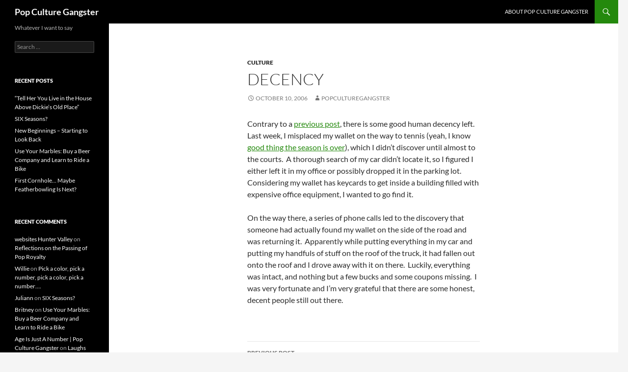

--- FILE ---
content_type: text/html; charset=UTF-8
request_url: http://popculturegangster.com/2006/10/decency.html
body_size: 10421
content:
<!DOCTYPE html>
<html lang="en-US">
<head>
	<meta charset="UTF-8">
	<meta name="viewport" content="width=device-width, initial-scale=1.0">
	<title>Decency | Pop Culture Gangster</title>
	<link rel="profile" href="https://gmpg.org/xfn/11">
	<link rel="pingback" href="http://popculturegangster.com/xmlrpc.php">
	<meta name='robots' content='max-image-preview:large' />
<link rel="alternate" type="application/rss+xml" title="Pop Culture Gangster &raquo; Feed" href="http://popculturegangster.com/feed" />
<link rel="alternate" type="application/rss+xml" title="Pop Culture Gangster &raquo; Comments Feed" href="http://popculturegangster.com/comments/feed" />
<link rel="alternate" title="oEmbed (JSON)" type="application/json+oembed" href="http://popculturegangster.com/wp-json/oembed/1.0/embed?url=http%3A%2F%2Fpopculturegangster.com%2F2006%2F10%2Fdecency.html" />
<link rel="alternate" title="oEmbed (XML)" type="text/xml+oembed" href="http://popculturegangster.com/wp-json/oembed/1.0/embed?url=http%3A%2F%2Fpopculturegangster.com%2F2006%2F10%2Fdecency.html&#038;format=xml" />
<style id='wp-img-auto-sizes-contain-inline-css'>
img:is([sizes=auto i],[sizes^="auto," i]){contain-intrinsic-size:3000px 1500px}
/*# sourceURL=wp-img-auto-sizes-contain-inline-css */
</style>
<style id='wp-emoji-styles-inline-css'>

	img.wp-smiley, img.emoji {
		display: inline !important;
		border: none !important;
		box-shadow: none !important;
		height: 1em !important;
		width: 1em !important;
		margin: 0 0.07em !important;
		vertical-align: -0.1em !important;
		background: none !important;
		padding: 0 !important;
	}
/*# sourceURL=wp-emoji-styles-inline-css */
</style>
<style id='wp-block-library-inline-css'>
:root{--wp-block-synced-color:#7a00df;--wp-block-synced-color--rgb:122,0,223;--wp-bound-block-color:var(--wp-block-synced-color);--wp-editor-canvas-background:#ddd;--wp-admin-theme-color:#007cba;--wp-admin-theme-color--rgb:0,124,186;--wp-admin-theme-color-darker-10:#006ba1;--wp-admin-theme-color-darker-10--rgb:0,107,160.5;--wp-admin-theme-color-darker-20:#005a87;--wp-admin-theme-color-darker-20--rgb:0,90,135;--wp-admin-border-width-focus:2px}@media (min-resolution:192dpi){:root{--wp-admin-border-width-focus:1.5px}}.wp-element-button{cursor:pointer}:root .has-very-light-gray-background-color{background-color:#eee}:root .has-very-dark-gray-background-color{background-color:#313131}:root .has-very-light-gray-color{color:#eee}:root .has-very-dark-gray-color{color:#313131}:root .has-vivid-green-cyan-to-vivid-cyan-blue-gradient-background{background:linear-gradient(135deg,#00d084,#0693e3)}:root .has-purple-crush-gradient-background{background:linear-gradient(135deg,#34e2e4,#4721fb 50%,#ab1dfe)}:root .has-hazy-dawn-gradient-background{background:linear-gradient(135deg,#faaca8,#dad0ec)}:root .has-subdued-olive-gradient-background{background:linear-gradient(135deg,#fafae1,#67a671)}:root .has-atomic-cream-gradient-background{background:linear-gradient(135deg,#fdd79a,#004a59)}:root .has-nightshade-gradient-background{background:linear-gradient(135deg,#330968,#31cdcf)}:root .has-midnight-gradient-background{background:linear-gradient(135deg,#020381,#2874fc)}:root{--wp--preset--font-size--normal:16px;--wp--preset--font-size--huge:42px}.has-regular-font-size{font-size:1em}.has-larger-font-size{font-size:2.625em}.has-normal-font-size{font-size:var(--wp--preset--font-size--normal)}.has-huge-font-size{font-size:var(--wp--preset--font-size--huge)}.has-text-align-center{text-align:center}.has-text-align-left{text-align:left}.has-text-align-right{text-align:right}.has-fit-text{white-space:nowrap!important}#end-resizable-editor-section{display:none}.aligncenter{clear:both}.items-justified-left{justify-content:flex-start}.items-justified-center{justify-content:center}.items-justified-right{justify-content:flex-end}.items-justified-space-between{justify-content:space-between}.screen-reader-text{border:0;clip-path:inset(50%);height:1px;margin:-1px;overflow:hidden;padding:0;position:absolute;width:1px;word-wrap:normal!important}.screen-reader-text:focus{background-color:#ddd;clip-path:none;color:#444;display:block;font-size:1em;height:auto;left:5px;line-height:normal;padding:15px 23px 14px;text-decoration:none;top:5px;width:auto;z-index:100000}html :where(.has-border-color){border-style:solid}html :where([style*=border-top-color]){border-top-style:solid}html :where([style*=border-right-color]){border-right-style:solid}html :where([style*=border-bottom-color]){border-bottom-style:solid}html :where([style*=border-left-color]){border-left-style:solid}html :where([style*=border-width]){border-style:solid}html :where([style*=border-top-width]){border-top-style:solid}html :where([style*=border-right-width]){border-right-style:solid}html :where([style*=border-bottom-width]){border-bottom-style:solid}html :where([style*=border-left-width]){border-left-style:solid}html :where(img[class*=wp-image-]){height:auto;max-width:100%}:where(figure){margin:0 0 1em}html :where(.is-position-sticky){--wp-admin--admin-bar--position-offset:var(--wp-admin--admin-bar--height,0px)}@media screen and (max-width:600px){html :where(.is-position-sticky){--wp-admin--admin-bar--position-offset:0px}}

/*# sourceURL=wp-block-library-inline-css */
</style><style id='global-styles-inline-css'>
:root{--wp--preset--aspect-ratio--square: 1;--wp--preset--aspect-ratio--4-3: 4/3;--wp--preset--aspect-ratio--3-4: 3/4;--wp--preset--aspect-ratio--3-2: 3/2;--wp--preset--aspect-ratio--2-3: 2/3;--wp--preset--aspect-ratio--16-9: 16/9;--wp--preset--aspect-ratio--9-16: 9/16;--wp--preset--color--black: #000;--wp--preset--color--cyan-bluish-gray: #abb8c3;--wp--preset--color--white: #fff;--wp--preset--color--pale-pink: #f78da7;--wp--preset--color--vivid-red: #cf2e2e;--wp--preset--color--luminous-vivid-orange: #ff6900;--wp--preset--color--luminous-vivid-amber: #fcb900;--wp--preset--color--light-green-cyan: #7bdcb5;--wp--preset--color--vivid-green-cyan: #00d084;--wp--preset--color--pale-cyan-blue: #8ed1fc;--wp--preset--color--vivid-cyan-blue: #0693e3;--wp--preset--color--vivid-purple: #9b51e0;--wp--preset--color--green: #24890d;--wp--preset--color--dark-gray: #2b2b2b;--wp--preset--color--medium-gray: #767676;--wp--preset--color--light-gray: #f5f5f5;--wp--preset--gradient--vivid-cyan-blue-to-vivid-purple: linear-gradient(135deg,rgb(6,147,227) 0%,rgb(155,81,224) 100%);--wp--preset--gradient--light-green-cyan-to-vivid-green-cyan: linear-gradient(135deg,rgb(122,220,180) 0%,rgb(0,208,130) 100%);--wp--preset--gradient--luminous-vivid-amber-to-luminous-vivid-orange: linear-gradient(135deg,rgb(252,185,0) 0%,rgb(255,105,0) 100%);--wp--preset--gradient--luminous-vivid-orange-to-vivid-red: linear-gradient(135deg,rgb(255,105,0) 0%,rgb(207,46,46) 100%);--wp--preset--gradient--very-light-gray-to-cyan-bluish-gray: linear-gradient(135deg,rgb(238,238,238) 0%,rgb(169,184,195) 100%);--wp--preset--gradient--cool-to-warm-spectrum: linear-gradient(135deg,rgb(74,234,220) 0%,rgb(151,120,209) 20%,rgb(207,42,186) 40%,rgb(238,44,130) 60%,rgb(251,105,98) 80%,rgb(254,248,76) 100%);--wp--preset--gradient--blush-light-purple: linear-gradient(135deg,rgb(255,206,236) 0%,rgb(152,150,240) 100%);--wp--preset--gradient--blush-bordeaux: linear-gradient(135deg,rgb(254,205,165) 0%,rgb(254,45,45) 50%,rgb(107,0,62) 100%);--wp--preset--gradient--luminous-dusk: linear-gradient(135deg,rgb(255,203,112) 0%,rgb(199,81,192) 50%,rgb(65,88,208) 100%);--wp--preset--gradient--pale-ocean: linear-gradient(135deg,rgb(255,245,203) 0%,rgb(182,227,212) 50%,rgb(51,167,181) 100%);--wp--preset--gradient--electric-grass: linear-gradient(135deg,rgb(202,248,128) 0%,rgb(113,206,126) 100%);--wp--preset--gradient--midnight: linear-gradient(135deg,rgb(2,3,129) 0%,rgb(40,116,252) 100%);--wp--preset--font-size--small: 13px;--wp--preset--font-size--medium: 20px;--wp--preset--font-size--large: 36px;--wp--preset--font-size--x-large: 42px;--wp--preset--spacing--20: 0.44rem;--wp--preset--spacing--30: 0.67rem;--wp--preset--spacing--40: 1rem;--wp--preset--spacing--50: 1.5rem;--wp--preset--spacing--60: 2.25rem;--wp--preset--spacing--70: 3.38rem;--wp--preset--spacing--80: 5.06rem;--wp--preset--shadow--natural: 6px 6px 9px rgba(0, 0, 0, 0.2);--wp--preset--shadow--deep: 12px 12px 50px rgba(0, 0, 0, 0.4);--wp--preset--shadow--sharp: 6px 6px 0px rgba(0, 0, 0, 0.2);--wp--preset--shadow--outlined: 6px 6px 0px -3px rgb(255, 255, 255), 6px 6px rgb(0, 0, 0);--wp--preset--shadow--crisp: 6px 6px 0px rgb(0, 0, 0);}:where(.is-layout-flex){gap: 0.5em;}:where(.is-layout-grid){gap: 0.5em;}body .is-layout-flex{display: flex;}.is-layout-flex{flex-wrap: wrap;align-items: center;}.is-layout-flex > :is(*, div){margin: 0;}body .is-layout-grid{display: grid;}.is-layout-grid > :is(*, div){margin: 0;}:where(.wp-block-columns.is-layout-flex){gap: 2em;}:where(.wp-block-columns.is-layout-grid){gap: 2em;}:where(.wp-block-post-template.is-layout-flex){gap: 1.25em;}:where(.wp-block-post-template.is-layout-grid){gap: 1.25em;}.has-black-color{color: var(--wp--preset--color--black) !important;}.has-cyan-bluish-gray-color{color: var(--wp--preset--color--cyan-bluish-gray) !important;}.has-white-color{color: var(--wp--preset--color--white) !important;}.has-pale-pink-color{color: var(--wp--preset--color--pale-pink) !important;}.has-vivid-red-color{color: var(--wp--preset--color--vivid-red) !important;}.has-luminous-vivid-orange-color{color: var(--wp--preset--color--luminous-vivid-orange) !important;}.has-luminous-vivid-amber-color{color: var(--wp--preset--color--luminous-vivid-amber) !important;}.has-light-green-cyan-color{color: var(--wp--preset--color--light-green-cyan) !important;}.has-vivid-green-cyan-color{color: var(--wp--preset--color--vivid-green-cyan) !important;}.has-pale-cyan-blue-color{color: var(--wp--preset--color--pale-cyan-blue) !important;}.has-vivid-cyan-blue-color{color: var(--wp--preset--color--vivid-cyan-blue) !important;}.has-vivid-purple-color{color: var(--wp--preset--color--vivid-purple) !important;}.has-black-background-color{background-color: var(--wp--preset--color--black) !important;}.has-cyan-bluish-gray-background-color{background-color: var(--wp--preset--color--cyan-bluish-gray) !important;}.has-white-background-color{background-color: var(--wp--preset--color--white) !important;}.has-pale-pink-background-color{background-color: var(--wp--preset--color--pale-pink) !important;}.has-vivid-red-background-color{background-color: var(--wp--preset--color--vivid-red) !important;}.has-luminous-vivid-orange-background-color{background-color: var(--wp--preset--color--luminous-vivid-orange) !important;}.has-luminous-vivid-amber-background-color{background-color: var(--wp--preset--color--luminous-vivid-amber) !important;}.has-light-green-cyan-background-color{background-color: var(--wp--preset--color--light-green-cyan) !important;}.has-vivid-green-cyan-background-color{background-color: var(--wp--preset--color--vivid-green-cyan) !important;}.has-pale-cyan-blue-background-color{background-color: var(--wp--preset--color--pale-cyan-blue) !important;}.has-vivid-cyan-blue-background-color{background-color: var(--wp--preset--color--vivid-cyan-blue) !important;}.has-vivid-purple-background-color{background-color: var(--wp--preset--color--vivid-purple) !important;}.has-black-border-color{border-color: var(--wp--preset--color--black) !important;}.has-cyan-bluish-gray-border-color{border-color: var(--wp--preset--color--cyan-bluish-gray) !important;}.has-white-border-color{border-color: var(--wp--preset--color--white) !important;}.has-pale-pink-border-color{border-color: var(--wp--preset--color--pale-pink) !important;}.has-vivid-red-border-color{border-color: var(--wp--preset--color--vivid-red) !important;}.has-luminous-vivid-orange-border-color{border-color: var(--wp--preset--color--luminous-vivid-orange) !important;}.has-luminous-vivid-amber-border-color{border-color: var(--wp--preset--color--luminous-vivid-amber) !important;}.has-light-green-cyan-border-color{border-color: var(--wp--preset--color--light-green-cyan) !important;}.has-vivid-green-cyan-border-color{border-color: var(--wp--preset--color--vivid-green-cyan) !important;}.has-pale-cyan-blue-border-color{border-color: var(--wp--preset--color--pale-cyan-blue) !important;}.has-vivid-cyan-blue-border-color{border-color: var(--wp--preset--color--vivid-cyan-blue) !important;}.has-vivid-purple-border-color{border-color: var(--wp--preset--color--vivid-purple) !important;}.has-vivid-cyan-blue-to-vivid-purple-gradient-background{background: var(--wp--preset--gradient--vivid-cyan-blue-to-vivid-purple) !important;}.has-light-green-cyan-to-vivid-green-cyan-gradient-background{background: var(--wp--preset--gradient--light-green-cyan-to-vivid-green-cyan) !important;}.has-luminous-vivid-amber-to-luminous-vivid-orange-gradient-background{background: var(--wp--preset--gradient--luminous-vivid-amber-to-luminous-vivid-orange) !important;}.has-luminous-vivid-orange-to-vivid-red-gradient-background{background: var(--wp--preset--gradient--luminous-vivid-orange-to-vivid-red) !important;}.has-very-light-gray-to-cyan-bluish-gray-gradient-background{background: var(--wp--preset--gradient--very-light-gray-to-cyan-bluish-gray) !important;}.has-cool-to-warm-spectrum-gradient-background{background: var(--wp--preset--gradient--cool-to-warm-spectrum) !important;}.has-blush-light-purple-gradient-background{background: var(--wp--preset--gradient--blush-light-purple) !important;}.has-blush-bordeaux-gradient-background{background: var(--wp--preset--gradient--blush-bordeaux) !important;}.has-luminous-dusk-gradient-background{background: var(--wp--preset--gradient--luminous-dusk) !important;}.has-pale-ocean-gradient-background{background: var(--wp--preset--gradient--pale-ocean) !important;}.has-electric-grass-gradient-background{background: var(--wp--preset--gradient--electric-grass) !important;}.has-midnight-gradient-background{background: var(--wp--preset--gradient--midnight) !important;}.has-small-font-size{font-size: var(--wp--preset--font-size--small) !important;}.has-medium-font-size{font-size: var(--wp--preset--font-size--medium) !important;}.has-large-font-size{font-size: var(--wp--preset--font-size--large) !important;}.has-x-large-font-size{font-size: var(--wp--preset--font-size--x-large) !important;}
/*# sourceURL=global-styles-inline-css */
</style>

<style id='classic-theme-styles-inline-css'>
/*! This file is auto-generated */
.wp-block-button__link{color:#fff;background-color:#32373c;border-radius:9999px;box-shadow:none;text-decoration:none;padding:calc(.667em + 2px) calc(1.333em + 2px);font-size:1.125em}.wp-block-file__button{background:#32373c;color:#fff;text-decoration:none}
/*# sourceURL=/wp-includes/css/classic-themes.min.css */
</style>
<link rel='stylesheet' id='twentyfourteen-lato-css' href='http://popculturegangster.com/wp-content/themes/twentyfourteen/fonts/font-lato.css?ver=20230328' media='all' />
<link rel='stylesheet' id='genericons-css' href='http://popculturegangster.com/wp-content/themes/twentyfourteen/genericons/genericons.css?ver=20251101' media='all' />
<link rel='stylesheet' id='twentyfourteen-style-css' href='http://popculturegangster.com/wp-content/themes/twentyfourteen/style.css?ver=20251202' media='all' />
<link rel='stylesheet' id='twentyfourteen-block-style-css' href='http://popculturegangster.com/wp-content/themes/twentyfourteen/css/blocks.css?ver=20250715' media='all' />
<script src="http://popculturegangster.com/wp-includes/js/jquery/jquery.min.js?ver=3.7.1" id="jquery-core-js"></script>
<script src="http://popculturegangster.com/wp-includes/js/jquery/jquery-migrate.min.js?ver=3.4.1" id="jquery-migrate-js"></script>
<script src="http://popculturegangster.com/wp-content/themes/twentyfourteen/js/functions.js?ver=20250729" id="twentyfourteen-script-js" defer data-wp-strategy="defer"></script>
<link rel="https://api.w.org/" href="http://popculturegangster.com/wp-json/" /><link rel="alternate" title="JSON" type="application/json" href="http://popculturegangster.com/wp-json/wp/v2/posts/148" /><link rel="EditURI" type="application/rsd+xml" title="RSD" href="http://popculturegangster.com/xmlrpc.php?rsd" />
<meta name="generator" content="WordPress 6.9" />
<link rel="canonical" href="http://popculturegangster.com/2006/10/decency.html" />
<link rel='shortlink' href='http://popculturegangster.com/?p=148' />

        <script type="text/javascript">
            var jQueryMigrateHelperHasSentDowngrade = false;

			window.onerror = function( msg, url, line, col, error ) {
				// Break out early, do not processing if a downgrade reqeust was already sent.
				if ( jQueryMigrateHelperHasSentDowngrade ) {
					return true;
                }

				var xhr = new XMLHttpRequest();
				var nonce = 'de3112c7f2';
				var jQueryFunctions = [
					'andSelf',
					'browser',
					'live',
					'boxModel',
					'support.boxModel',
					'size',
					'swap',
					'clean',
					'sub',
                ];
				var match_pattern = /\)\.(.+?) is not a function/;
                var erroredFunction = msg.match( match_pattern );

                // If there was no matching functions, do not try to downgrade.
                if ( null === erroredFunction || typeof erroredFunction !== 'object' || typeof erroredFunction[1] === "undefined" || -1 === jQueryFunctions.indexOf( erroredFunction[1] ) ) {
                    return true;
                }

                // Set that we've now attempted a downgrade request.
                jQueryMigrateHelperHasSentDowngrade = true;

				xhr.open( 'POST', 'http://popculturegangster.com/wp-admin/admin-ajax.php' );
				xhr.setRequestHeader( 'Content-Type', 'application/x-www-form-urlencoded' );
				xhr.onload = function () {
					var response,
                        reload = false;

					if ( 200 === xhr.status ) {
                        try {
                        	response = JSON.parse( xhr.response );

                        	reload = response.data.reload;
                        } catch ( e ) {
                        	reload = false;
                        }
                    }

					// Automatically reload the page if a deprecation caused an automatic downgrade, ensure visitors get the best possible experience.
					if ( reload ) {
						location.reload();
                    }
				};

				xhr.send( encodeURI( 'action=jquery-migrate-downgrade-version&_wpnonce=' + nonce ) );

				// Suppress error alerts in older browsers
				return true;
			}
        </script>

		<style>.recentcomments a{display:inline !important;padding:0 !important;margin:0 !important;}</style></head>

<body class="wp-singular post-template-default single single-post postid-148 single-format-standard wp-embed-responsive wp-theme-twentyfourteen masthead-fixed full-width singular">
<a class="screen-reader-text skip-link" href="#content">
	Skip to content</a>
<div id="page" class="hfeed site">
		
	<header id="masthead" class="site-header">
		<div class="header-main">
							<h1 class="site-title"><a href="http://popculturegangster.com/" rel="home" >Pop Culture Gangster</a></h1>
			
			<div class="search-toggle">
				<a href="#search-container" class="screen-reader-text" aria-expanded="false" aria-controls="search-container">
					Search				</a>
			</div>

			<nav id="primary-navigation" class="site-navigation primary-navigation">
				<button class="menu-toggle">Primary Menu</button>
				<div id="primary-menu" class="nav-menu"><ul>
<li class="page_item page-item-698"><a href="http://popculturegangster.com/about-pop-culture-gangster">About Pop Culture Gangster</a></li>
</ul></div>
			</nav>
		</div>

		<div id="search-container" class="search-box-wrapper hide">
			<div class="search-box">
				<form role="search" method="get" class="search-form" action="http://popculturegangster.com/">
				<label>
					<span class="screen-reader-text">Search for:</span>
					<input type="search" class="search-field" placeholder="Search &hellip;" value="" name="s" />
				</label>
				<input type="submit" class="search-submit" value="Search" />
			</form>			</div>
		</div>
	</header><!-- #masthead -->

	<div id="main" class="site-main">

	<div id="primary" class="content-area">
		<div id="content" class="site-content" role="main">
			
<article id="post-148" class="post-148 post type-post status-publish format-standard hentry category-culture">
	
	<header class="entry-header">
				<div class="entry-meta">
			<span class="cat-links"><a href="http://popculturegangster.com/category/culture" rel="category tag">Culture</a></span>
		</div>
			<h1 class="entry-title">Decency</h1>
		<div class="entry-meta">
			<span class="entry-date"><a href="http://popculturegangster.com/2006/10/decency.html" rel="bookmark"><time class="entry-date" datetime="2006-10-10T17:46:25+00:00">October 10, 2006</time></a></span> <span class="byline"><span class="author vcard"><a class="url fn n" href="http://popculturegangster.com/author/popculturegangster" rel="author">PopCultureGangster</a></span></span>		</div><!-- .entry-meta -->
	</header><!-- .entry-header -->

		<div class="entry-content">
		<p>Contrary to a <a href="http://www.popculturegangster.com/2006/10/driving_me_craz.html">previous post</a>, there is some good human decency left.&nbsp; Last week, I misplaced my wallet on the way to tennis (yeah, I know <a href="http://www.popculturegangster.com/2006/10/ow.html">good thing the season is over</a>), which I didn&#8217;t discover until almost to the courts.&nbsp; A thorough search of my car didn&#8217;t locate it, so I figured I either left it in my office or possibly dropped it in the parking lot.&nbsp; Considering my wallet has keycards to get inside a building filled with expensive office equipment, I wanted to go find it. </p>
<p>On the way there, a series of phone calls led to the discovery that someone had actually found my wallet on the side of the road and was returning it.&nbsp; Apparently while putting everything in my car and putting my handfuls of stuff on the roof of the truck, it had fallen out onto the roof and I drove away with it on there.&nbsp; Luckily, everything was intact, and nothing but a few bucks and some coupons missing.&nbsp; I was very fortunate and I&#8217;m very grateful that there are some honest, decent people still out there. </p>
	</div><!-- .entry-content -->
	
	</article><!-- #post-148 -->
		<nav class="navigation post-navigation">
		<h1 class="screen-reader-text">
			Post navigation		</h1>
		<div class="nav-links">
			<a href="http://popculturegangster.com/2006/10/did_fergie_go_d.html" rel="prev"><span class="meta-nav">Previous Post</span>Did Fergie Go Down to the Crossroads at Midnight?</a><a href="http://popculturegangster.com/2006/10/oh_canada.html" rel="next"><span class="meta-nav">Next Post</span>Oh, Canada!</a>			</div><!-- .nav-links -->
		</nav><!-- .navigation -->
				</div><!-- #content -->
	</div><!-- #primary -->

<div id="secondary">
		<h2 class="site-description">Whatever I want to say</h2>
	
	
		<div id="primary-sidebar" class="primary-sidebar widget-area" role="complementary">
		<aside id="search-2" class="widget widget_search"><form role="search" method="get" class="search-form" action="http://popculturegangster.com/">
				<label>
					<span class="screen-reader-text">Search for:</span>
					<input type="search" class="search-field" placeholder="Search &hellip;" value="" name="s" />
				</label>
				<input type="submit" class="search-submit" value="Search" />
			</form></aside>
		<aside id="recent-posts-2" class="widget widget_recent_entries">
		<h1 class="widget-title">Recent Posts</h1><nav aria-label="Recent Posts">
		<ul>
											<li>
					<a href="http://popculturegangster.com/2010/05/tell-her-you-live-in-the-house-above-dickies-old-place.html">&#8220;Tell Her You Live in the House Above Dickie&#8217;s Old Place&#8221;</a>
									</li>
											<li>
					<a href="http://popculturegangster.com/2010/04/six-seasons.html">SIX Seasons?</a>
									</li>
											<li>
					<a href="http://popculturegangster.com/2010/04/new-beginnings-starting-to-look-back.html">New Beginnings &#8211; Starting to Look Back</a>
									</li>
											<li>
					<a href="http://popculturegangster.com/2009/12/use-your-marbles-buy-a-beer-company-and-learn-to-ride-a-bike.html">Use Your Marbles: Buy a Beer Company and Learn to Ride a Bike</a>
									</li>
											<li>
					<a href="http://popculturegangster.com/2009/08/first-cornhole-maybe-featherbowling-is-next.html">First Cornhole&#8230; Maybe Featherbowling Is Next?</a>
									</li>
					</ul>

		</nav></aside><aside id="recent-comments-2" class="widget widget_recent_comments"><h1 class="widget-title">Recent Comments</h1><nav aria-label="Recent Comments"><ul id="recentcomments"><li class="recentcomments"><span class="comment-author-link"><a href="http://www.customweb.com.au/Website-Design-Hunter-Valley" class="url" rel="ugc external nofollow">websites Hunter Valley</a></span> on <a href="http://popculturegangster.com/2009/06/reflections-on-the-passing-of-pop-royalty.html#comment-198">Reflections on the Passing of Pop Royalty</a></li><li class="recentcomments"><span class="comment-author-link"><a href="http://test.com" class="url" rel="ugc external nofollow">Willie</a></span> on <a href="http://popculturegangster.com/2006/09/pick_a_color_pi.html#comment-196">Pick a color, pick a number, pick a color, pick a number&#8230;.</a></li><li class="recentcomments"><span class="comment-author-link"><a href="http://naturaleczemaandpsoriasisremedies.weebly.com/healing-damaged-skin.html" class="url" rel="ugc external nofollow">Juliann</a></span> on <a href="http://popculturegangster.com/2010/04/six-seasons.html#comment-195">SIX Seasons?</a></li><li class="recentcomments"><span class="comment-author-link"><a href="http://test.com" class="url" rel="ugc external nofollow">Britney</a></span> on <a href="http://popculturegangster.com/2009/12/use-your-marbles-buy-a-beer-company-and-learn-to-ride-a-bike.html#comment-194">Use Your Marbles: Buy a Beer Company and Learn to Ride a Bike</a></li><li class="recentcomments"><span class="comment-author-link"><a href="http://popculturegangster.com/2006/04/age_is_just_a_n.html" class="url" rel="ugc">Age Is Just A Number | Pop Culture Gangster</a></span> on <a href="http://popculturegangster.com/2005/11/laughs_maniacal.html#comment-192">Laughs Maniacally</a></li></ul></nav></aside><aside id="archives-2" class="widget widget_archive"><h1 class="widget-title">Archives</h1><nav aria-label="Archives">
			<ul>
					<li><a href='http://popculturegangster.com/2010/05'>May 2010</a></li>
	<li><a href='http://popculturegangster.com/2010/04'>April 2010</a></li>
	<li><a href='http://popculturegangster.com/2009/12'>December 2009</a></li>
	<li><a href='http://popculturegangster.com/2009/08'>August 2009</a></li>
	<li><a href='http://popculturegangster.com/2009/07'>July 2009</a></li>
	<li><a href='http://popculturegangster.com/2009/06'>June 2009</a></li>
	<li><a href='http://popculturegangster.com/2009/05'>May 2009</a></li>
	<li><a href='http://popculturegangster.com/2009/03'>March 2009</a></li>
	<li><a href='http://popculturegangster.com/2009/02'>February 2009</a></li>
	<li><a href='http://popculturegangster.com/2009/01'>January 2009</a></li>
	<li><a href='http://popculturegangster.com/2008/12'>December 2008</a></li>
	<li><a href='http://popculturegangster.com/2008/11'>November 2008</a></li>
	<li><a href='http://popculturegangster.com/2008/08'>August 2008</a></li>
	<li><a href='http://popculturegangster.com/2008/07'>July 2008</a></li>
	<li><a href='http://popculturegangster.com/2008/05'>May 2008</a></li>
	<li><a href='http://popculturegangster.com/2008/04'>April 2008</a></li>
	<li><a href='http://popculturegangster.com/2008/03'>March 2008</a></li>
	<li><a href='http://popculturegangster.com/2008/01'>January 2008</a></li>
	<li><a href='http://popculturegangster.com/2007/12'>December 2007</a></li>
	<li><a href='http://popculturegangster.com/2007/11'>November 2007</a></li>
	<li><a href='http://popculturegangster.com/2007/09'>September 2007</a></li>
	<li><a href='http://popculturegangster.com/2007/08'>August 2007</a></li>
	<li><a href='http://popculturegangster.com/2007/07'>July 2007</a></li>
	<li><a href='http://popculturegangster.com/2007/06'>June 2007</a></li>
	<li><a href='http://popculturegangster.com/2007/05'>May 2007</a></li>
	<li><a href='http://popculturegangster.com/2007/04'>April 2007</a></li>
	<li><a href='http://popculturegangster.com/2007/03'>March 2007</a></li>
	<li><a href='http://popculturegangster.com/2007/02'>February 2007</a></li>
	<li><a href='http://popculturegangster.com/2007/01'>January 2007</a></li>
	<li><a href='http://popculturegangster.com/2006/12'>December 2006</a></li>
	<li><a href='http://popculturegangster.com/2006/11'>November 2006</a></li>
	<li><a href='http://popculturegangster.com/2006/10'>October 2006</a></li>
	<li><a href='http://popculturegangster.com/2006/09'>September 2006</a></li>
	<li><a href='http://popculturegangster.com/2006/08'>August 2006</a></li>
	<li><a href='http://popculturegangster.com/2006/07'>July 2006</a></li>
	<li><a href='http://popculturegangster.com/2006/06'>June 2006</a></li>
	<li><a href='http://popculturegangster.com/2006/05'>May 2006</a></li>
	<li><a href='http://popculturegangster.com/2006/04'>April 2006</a></li>
	<li><a href='http://popculturegangster.com/2006/03'>March 2006</a></li>
	<li><a href='http://popculturegangster.com/2006/02'>February 2006</a></li>
	<li><a href='http://popculturegangster.com/2006/01'>January 2006</a></li>
	<li><a href='http://popculturegangster.com/2005/12'>December 2005</a></li>
	<li><a href='http://popculturegangster.com/2005/11'>November 2005</a></li>
	<li><a href='http://popculturegangster.com/2005/10'>October 2005</a></li>
	<li><a href='http://popculturegangster.com/2005/08'>August 2005</a></li>
	<li><a href='http://popculturegangster.com/2005/07'>July 2005</a></li>
	<li><a href='http://popculturegangster.com/2005/06'>June 2005</a></li>
	<li><a href='http://popculturegangster.com/2005/05'>May 2005</a></li>
	<li><a href='http://popculturegangster.com/2005/04'>April 2005</a></li>
	<li><a href='http://popculturegangster.com/2005/03'>March 2005</a></li>
	<li><a href='http://popculturegangster.com/2005/02'>February 2005</a></li>
			</ul>

			</nav></aside><aside id="categories-2" class="widget widget_categories"><h1 class="widget-title">Categories</h1><nav aria-label="Categories">
			<ul>
					<li class="cat-item cat-item-16"><a href="http://popculturegangster.com/category/books">Books</a>
</li>
	<li class="cat-item cat-item-3"><a href="http://popculturegangster.com/category/business">Business</a>
</li>
	<li class="cat-item cat-item-14"><a href="http://popculturegangster.com/category/comics">Comics</a>
</li>
	<li class="cat-item cat-item-4"><a href="http://popculturegangster.com/category/culture">Culture</a>
</li>
	<li class="cat-item cat-item-11"><a href="http://popculturegangster.com/category/current-affairs">Current Affairs</a>
</li>
	<li class="cat-item cat-item-13"><a href="http://popculturegangster.com/category/film">Film</a>
</li>
	<li class="cat-item cat-item-5"><a href="http://popculturegangster.com/category/food-and-drink">Food and Drink</a>
</li>
	<li class="cat-item cat-item-20"><a href="http://popculturegangster.com/category/friends">Friends</a>
</li>
	<li class="cat-item cat-item-15"><a href="http://popculturegangster.com/category/funny-and-odd-thoughts">Funny and Odd Thoughts</a>
</li>
	<li class="cat-item cat-item-6"><a href="http://popculturegangster.com/category/games">Games</a>
</li>
	<li class="cat-item cat-item-7"><a href="http://popculturegangster.com/category/marketing">Marketing</a>
</li>
	<li class="cat-item cat-item-12"><a href="http://popculturegangster.com/category/music">Music</a>
</li>
	<li class="cat-item cat-item-21"><a href="http://popculturegangster.com/category/religion">Religion</a>
</li>
	<li class="cat-item cat-item-8"><a href="http://popculturegangster.com/category/science">Science</a>
</li>
	<li class="cat-item cat-item-22"><a href="http://popculturegangster.com/category/sports">Sports</a>
</li>
	<li class="cat-item cat-item-18"><a href="http://popculturegangster.com/category/television">Television</a>
</li>
	<li class="cat-item cat-item-10"><a href="http://popculturegangster.com/category/travel">Travel</a>
</li>
	<li class="cat-item cat-item-1"><a href="http://popculturegangster.com/category/uncategorized">Uncategorized</a>
</li>
	<li class="cat-item cat-item-2"><a href="http://popculturegangster.com/category/vermont">Vermont</a>
</li>
	<li class="cat-item cat-item-9"><a href="http://popculturegangster.com/category/webtech">Web/Tech</a>
</li>
	<li class="cat-item cat-item-17"><a href="http://popculturegangster.com/category/weblogs">Weblogs</a>
</li>
	<li class="cat-item cat-item-19"><a href="http://popculturegangster.com/category/wedding">Wedding</a>
</li>
			</ul>

			</nav></aside><aside id="meta-2" class="widget widget_meta"><h1 class="widget-title">Meta</h1><nav aria-label="Meta">
		<ul>
						<li><a href="http://popculturegangster.com/wp-login.php">Log in</a></li>
			<li><a href="http://popculturegangster.com/feed">Entries feed</a></li>
			<li><a href="http://popculturegangster.com/comments/feed">Comments feed</a></li>

			<li><a href="https://wordpress.org/">WordPress.org</a></li>
		</ul>

		</nav></aside>	</div><!-- #primary-sidebar -->
	</div><!-- #secondary -->

		</div><!-- #main -->

		<footer id="colophon" class="site-footer">

			
			<div class="site-info">
												<a href="https://wordpress.org/" class="imprint">
					Proudly powered by WordPress				</a>
			</div><!-- .site-info -->
		</footer><!-- #colophon -->
	</div><!-- #page -->

	<script type="speculationrules">
{"prefetch":[{"source":"document","where":{"and":[{"href_matches":"/*"},{"not":{"href_matches":["/wp-*.php","/wp-admin/*","/wp-content/uploads/*","/wp-content/*","/wp-content/plugins/*","/wp-content/themes/twentyfourteen/*","/*\\?(.+)"]}},{"not":{"selector_matches":"a[rel~=\"nofollow\"]"}},{"not":{"selector_matches":".no-prefetch, .no-prefetch a"}}]},"eagerness":"conservative"}]}
</script>
<script id="wp-emoji-settings" type="application/json">
{"baseUrl":"https://s.w.org/images/core/emoji/17.0.2/72x72/","ext":".png","svgUrl":"https://s.w.org/images/core/emoji/17.0.2/svg/","svgExt":".svg","source":{"concatemoji":"http://popculturegangster.com/wp-includes/js/wp-emoji-release.min.js?ver=6.9"}}
</script>
<script type="module">
/*! This file is auto-generated */
const a=JSON.parse(document.getElementById("wp-emoji-settings").textContent),o=(window._wpemojiSettings=a,"wpEmojiSettingsSupports"),s=["flag","emoji"];function i(e){try{var t={supportTests:e,timestamp:(new Date).valueOf()};sessionStorage.setItem(o,JSON.stringify(t))}catch(e){}}function c(e,t,n){e.clearRect(0,0,e.canvas.width,e.canvas.height),e.fillText(t,0,0);t=new Uint32Array(e.getImageData(0,0,e.canvas.width,e.canvas.height).data);e.clearRect(0,0,e.canvas.width,e.canvas.height),e.fillText(n,0,0);const a=new Uint32Array(e.getImageData(0,0,e.canvas.width,e.canvas.height).data);return t.every((e,t)=>e===a[t])}function p(e,t){e.clearRect(0,0,e.canvas.width,e.canvas.height),e.fillText(t,0,0);var n=e.getImageData(16,16,1,1);for(let e=0;e<n.data.length;e++)if(0!==n.data[e])return!1;return!0}function u(e,t,n,a){switch(t){case"flag":return n(e,"\ud83c\udff3\ufe0f\u200d\u26a7\ufe0f","\ud83c\udff3\ufe0f\u200b\u26a7\ufe0f")?!1:!n(e,"\ud83c\udde8\ud83c\uddf6","\ud83c\udde8\u200b\ud83c\uddf6")&&!n(e,"\ud83c\udff4\udb40\udc67\udb40\udc62\udb40\udc65\udb40\udc6e\udb40\udc67\udb40\udc7f","\ud83c\udff4\u200b\udb40\udc67\u200b\udb40\udc62\u200b\udb40\udc65\u200b\udb40\udc6e\u200b\udb40\udc67\u200b\udb40\udc7f");case"emoji":return!a(e,"\ud83e\u1fac8")}return!1}function f(e,t,n,a){let r;const o=(r="undefined"!=typeof WorkerGlobalScope&&self instanceof WorkerGlobalScope?new OffscreenCanvas(300,150):document.createElement("canvas")).getContext("2d",{willReadFrequently:!0}),s=(o.textBaseline="top",o.font="600 32px Arial",{});return e.forEach(e=>{s[e]=t(o,e,n,a)}),s}function r(e){var t=document.createElement("script");t.src=e,t.defer=!0,document.head.appendChild(t)}a.supports={everything:!0,everythingExceptFlag:!0},new Promise(t=>{let n=function(){try{var e=JSON.parse(sessionStorage.getItem(o));if("object"==typeof e&&"number"==typeof e.timestamp&&(new Date).valueOf()<e.timestamp+604800&&"object"==typeof e.supportTests)return e.supportTests}catch(e){}return null}();if(!n){if("undefined"!=typeof Worker&&"undefined"!=typeof OffscreenCanvas&&"undefined"!=typeof URL&&URL.createObjectURL&&"undefined"!=typeof Blob)try{var e="postMessage("+f.toString()+"("+[JSON.stringify(s),u.toString(),c.toString(),p.toString()].join(",")+"));",a=new Blob([e],{type:"text/javascript"});const r=new Worker(URL.createObjectURL(a),{name:"wpTestEmojiSupports"});return void(r.onmessage=e=>{i(n=e.data),r.terminate(),t(n)})}catch(e){}i(n=f(s,u,c,p))}t(n)}).then(e=>{for(const n in e)a.supports[n]=e[n],a.supports.everything=a.supports.everything&&a.supports[n],"flag"!==n&&(a.supports.everythingExceptFlag=a.supports.everythingExceptFlag&&a.supports[n]);var t;a.supports.everythingExceptFlag=a.supports.everythingExceptFlag&&!a.supports.flag,a.supports.everything||((t=a.source||{}).concatemoji?r(t.concatemoji):t.wpemoji&&t.twemoji&&(r(t.twemoji),r(t.wpemoji)))});
//# sourceURL=http://popculturegangster.com/wp-includes/js/wp-emoji-loader.min.js
</script>
</body>
</html>
